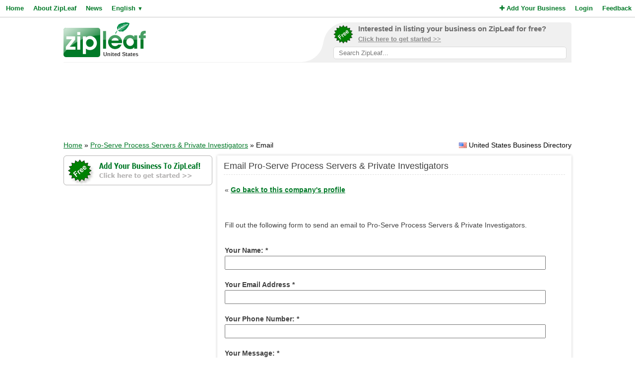

--- FILE ---
content_type: text/html; charset=utf-8
request_url: https://www.google.com/recaptcha/api2/aframe
body_size: 268
content:
<!DOCTYPE HTML><html><head><meta http-equiv="content-type" content="text/html; charset=UTF-8"></head><body><script nonce="gvvVgtcYJCbW6f8wk7XKtg">/** Anti-fraud and anti-abuse applications only. See google.com/recaptcha */ try{var clients={'sodar':'https://pagead2.googlesyndication.com/pagead/sodar?'};window.addEventListener("message",function(a){try{if(a.source===window.parent){var b=JSON.parse(a.data);var c=clients[b['id']];if(c){var d=document.createElement('img');d.src=c+b['params']+'&rc='+(localStorage.getItem("rc::a")?sessionStorage.getItem("rc::b"):"");window.document.body.appendChild(d);sessionStorage.setItem("rc::e",parseInt(sessionStorage.getItem("rc::e")||0)+1);localStorage.setItem("rc::h",'1769429433315');}}}catch(b){}});window.parent.postMessage("_grecaptcha_ready", "*");}catch(b){}</script></body></html>